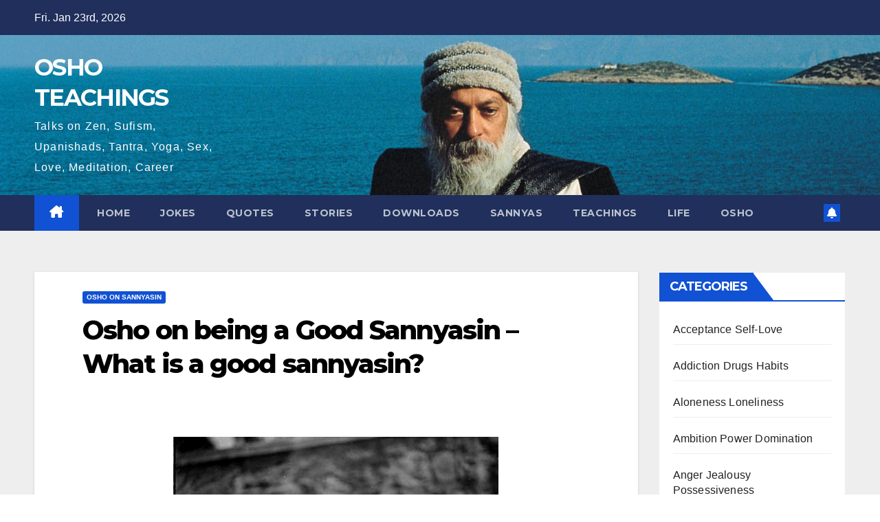

--- FILE ---
content_type: text/html; charset=UTF-8
request_url: https://oshoteachings.com/osho-discourse-osho-on-being-a-good-sannyasin/
body_size: 16271
content:
<!DOCTYPE html>
<html lang="en-US">
<head>
<meta charset="UTF-8">
<meta name="viewport" content="width=device-width, initial-scale=1">
<link rel="profile" href="https://gmpg.org/xfn/11">
<title>Osho on being a Good Sannyasin &#8211; What is a good sannyasin? &#8211; OSHO TEACHINGS</title>
<meta name='robots' content='max-image-preview:large' />
	<style>img:is([sizes="auto" i], [sizes^="auto," i]) { contain-intrinsic-size: 3000px 1500px }</style>
	<link rel='dns-prefetch' href='//fonts.googleapis.com' />
<link rel="alternate" type="application/rss+xml" title="OSHO TEACHINGS &raquo; Feed" href="https://oshoteachings.com/feed/" />
<link rel="alternate" type="application/rss+xml" title="OSHO TEACHINGS &raquo; Comments Feed" href="https://oshoteachings.com/comments/feed/" />
<link rel="alternate" type="application/rss+xml" title="OSHO TEACHINGS &raquo; Osho on being a Good Sannyasin &#8211; What is a good sannyasin? Comments Feed" href="https://oshoteachings.com/osho-discourse-osho-on-being-a-good-sannyasin/feed/" />
<script>
window._wpemojiSettings = {"baseUrl":"https:\/\/s.w.org\/images\/core\/emoji\/16.0.1\/72x72\/","ext":".png","svgUrl":"https:\/\/s.w.org\/images\/core\/emoji\/16.0.1\/svg\/","svgExt":".svg","source":{"concatemoji":"\/\/oshoteachings.com\/wp-includes\/js\/wp-emoji-release.min.js?ver=6.8.3"}};
/*! This file is auto-generated */
!function(s,n){var o,i,e;function c(e){try{var t={supportTests:e,timestamp:(new Date).valueOf()};sessionStorage.setItem(o,JSON.stringify(t))}catch(e){}}function p(e,t,n){e.clearRect(0,0,e.canvas.width,e.canvas.height),e.fillText(t,0,0);var t=new Uint32Array(e.getImageData(0,0,e.canvas.width,e.canvas.height).data),a=(e.clearRect(0,0,e.canvas.width,e.canvas.height),e.fillText(n,0,0),new Uint32Array(e.getImageData(0,0,e.canvas.width,e.canvas.height).data));return t.every(function(e,t){return e===a[t]})}function u(e,t){e.clearRect(0,0,e.canvas.width,e.canvas.height),e.fillText(t,0,0);for(var n=e.getImageData(16,16,1,1),a=0;a<n.data.length;a++)if(0!==n.data[a])return!1;return!0}function f(e,t,n,a){switch(t){case"flag":return n(e,"\ud83c\udff3\ufe0f\u200d\u26a7\ufe0f","\ud83c\udff3\ufe0f\u200b\u26a7\ufe0f")?!1:!n(e,"\ud83c\udde8\ud83c\uddf6","\ud83c\udde8\u200b\ud83c\uddf6")&&!n(e,"\ud83c\udff4\udb40\udc67\udb40\udc62\udb40\udc65\udb40\udc6e\udb40\udc67\udb40\udc7f","\ud83c\udff4\u200b\udb40\udc67\u200b\udb40\udc62\u200b\udb40\udc65\u200b\udb40\udc6e\u200b\udb40\udc67\u200b\udb40\udc7f");case"emoji":return!a(e,"\ud83e\udedf")}return!1}function g(e,t,n,a){var r="undefined"!=typeof WorkerGlobalScope&&self instanceof WorkerGlobalScope?new OffscreenCanvas(300,150):s.createElement("canvas"),o=r.getContext("2d",{willReadFrequently:!0}),i=(o.textBaseline="top",o.font="600 32px Arial",{});return e.forEach(function(e){i[e]=t(o,e,n,a)}),i}function t(e){var t=s.createElement("script");t.src=e,t.defer=!0,s.head.appendChild(t)}"undefined"!=typeof Promise&&(o="wpEmojiSettingsSupports",i=["flag","emoji"],n.supports={everything:!0,everythingExceptFlag:!0},e=new Promise(function(e){s.addEventListener("DOMContentLoaded",e,{once:!0})}),new Promise(function(t){var n=function(){try{var e=JSON.parse(sessionStorage.getItem(o));if("object"==typeof e&&"number"==typeof e.timestamp&&(new Date).valueOf()<e.timestamp+604800&&"object"==typeof e.supportTests)return e.supportTests}catch(e){}return null}();if(!n){if("undefined"!=typeof Worker&&"undefined"!=typeof OffscreenCanvas&&"undefined"!=typeof URL&&URL.createObjectURL&&"undefined"!=typeof Blob)try{var e="postMessage("+g.toString()+"("+[JSON.stringify(i),f.toString(),p.toString(),u.toString()].join(",")+"));",a=new Blob([e],{type:"text/javascript"}),r=new Worker(URL.createObjectURL(a),{name:"wpTestEmojiSupports"});return void(r.onmessage=function(e){c(n=e.data),r.terminate(),t(n)})}catch(e){}c(n=g(i,f,p,u))}t(n)}).then(function(e){for(var t in e)n.supports[t]=e[t],n.supports.everything=n.supports.everything&&n.supports[t],"flag"!==t&&(n.supports.everythingExceptFlag=n.supports.everythingExceptFlag&&n.supports[t]);n.supports.everythingExceptFlag=n.supports.everythingExceptFlag&&!n.supports.flag,n.DOMReady=!1,n.readyCallback=function(){n.DOMReady=!0}}).then(function(){return e}).then(function(){var e;n.supports.everything||(n.readyCallback(),(e=n.source||{}).concatemoji?t(e.concatemoji):e.wpemoji&&e.twemoji&&(t(e.twemoji),t(e.wpemoji)))}))}((window,document),window._wpemojiSettings);
</script>
<style id='wp-emoji-styles-inline-css'>

	img.wp-smiley, img.emoji {
		display: inline !important;
		border: none !important;
		box-shadow: none !important;
		height: 1em !important;
		width: 1em !important;
		margin: 0 0.07em !important;
		vertical-align: -0.1em !important;
		background: none !important;
		padding: 0 !important;
	}
</style>
<link rel='stylesheet' id='wp-block-library-css' href='//oshoteachings.com/wp-includes/css/dist/block-library/style.min.css?ver=6.8.3' media='all' />
<style id='wp-block-library-theme-inline-css'>
.wp-block-audio :where(figcaption){color:#555;font-size:13px;text-align:center}.is-dark-theme .wp-block-audio :where(figcaption){color:#ffffffa6}.wp-block-audio{margin:0 0 1em}.wp-block-code{border:1px solid #ccc;border-radius:4px;font-family:Menlo,Consolas,monaco,monospace;padding:.8em 1em}.wp-block-embed :where(figcaption){color:#555;font-size:13px;text-align:center}.is-dark-theme .wp-block-embed :where(figcaption){color:#ffffffa6}.wp-block-embed{margin:0 0 1em}.blocks-gallery-caption{color:#555;font-size:13px;text-align:center}.is-dark-theme .blocks-gallery-caption{color:#ffffffa6}:root :where(.wp-block-image figcaption){color:#555;font-size:13px;text-align:center}.is-dark-theme :root :where(.wp-block-image figcaption){color:#ffffffa6}.wp-block-image{margin:0 0 1em}.wp-block-pullquote{border-bottom:4px solid;border-top:4px solid;color:currentColor;margin-bottom:1.75em}.wp-block-pullquote cite,.wp-block-pullquote footer,.wp-block-pullquote__citation{color:currentColor;font-size:.8125em;font-style:normal;text-transform:uppercase}.wp-block-quote{border-left:.25em solid;margin:0 0 1.75em;padding-left:1em}.wp-block-quote cite,.wp-block-quote footer{color:currentColor;font-size:.8125em;font-style:normal;position:relative}.wp-block-quote:where(.has-text-align-right){border-left:none;border-right:.25em solid;padding-left:0;padding-right:1em}.wp-block-quote:where(.has-text-align-center){border:none;padding-left:0}.wp-block-quote.is-large,.wp-block-quote.is-style-large,.wp-block-quote:where(.is-style-plain){border:none}.wp-block-search .wp-block-search__label{font-weight:700}.wp-block-search__button{border:1px solid #ccc;padding:.375em .625em}:where(.wp-block-group.has-background){padding:1.25em 2.375em}.wp-block-separator.has-css-opacity{opacity:.4}.wp-block-separator{border:none;border-bottom:2px solid;margin-left:auto;margin-right:auto}.wp-block-separator.has-alpha-channel-opacity{opacity:1}.wp-block-separator:not(.is-style-wide):not(.is-style-dots){width:100px}.wp-block-separator.has-background:not(.is-style-dots){border-bottom:none;height:1px}.wp-block-separator.has-background:not(.is-style-wide):not(.is-style-dots){height:2px}.wp-block-table{margin:0 0 1em}.wp-block-table td,.wp-block-table th{word-break:normal}.wp-block-table :where(figcaption){color:#555;font-size:13px;text-align:center}.is-dark-theme .wp-block-table :where(figcaption){color:#ffffffa6}.wp-block-video :where(figcaption){color:#555;font-size:13px;text-align:center}.is-dark-theme .wp-block-video :where(figcaption){color:#ffffffa6}.wp-block-video{margin:0 0 1em}:root :where(.wp-block-template-part.has-background){margin-bottom:0;margin-top:0;padding:1.25em 2.375em}
</style>
<style id='classic-theme-styles-inline-css'>
/*! This file is auto-generated */
.wp-block-button__link{color:#fff;background-color:#32373c;border-radius:9999px;box-shadow:none;text-decoration:none;padding:calc(.667em + 2px) calc(1.333em + 2px);font-size:1.125em}.wp-block-file__button{background:#32373c;color:#fff;text-decoration:none}
</style>
<style id='global-styles-inline-css'>
:root{--wp--preset--aspect-ratio--square: 1;--wp--preset--aspect-ratio--4-3: 4/3;--wp--preset--aspect-ratio--3-4: 3/4;--wp--preset--aspect-ratio--3-2: 3/2;--wp--preset--aspect-ratio--2-3: 2/3;--wp--preset--aspect-ratio--16-9: 16/9;--wp--preset--aspect-ratio--9-16: 9/16;--wp--preset--color--black: #000000;--wp--preset--color--cyan-bluish-gray: #abb8c3;--wp--preset--color--white: #ffffff;--wp--preset--color--pale-pink: #f78da7;--wp--preset--color--vivid-red: #cf2e2e;--wp--preset--color--luminous-vivid-orange: #ff6900;--wp--preset--color--luminous-vivid-amber: #fcb900;--wp--preset--color--light-green-cyan: #7bdcb5;--wp--preset--color--vivid-green-cyan: #00d084;--wp--preset--color--pale-cyan-blue: #8ed1fc;--wp--preset--color--vivid-cyan-blue: #0693e3;--wp--preset--color--vivid-purple: #9b51e0;--wp--preset--gradient--vivid-cyan-blue-to-vivid-purple: linear-gradient(135deg,rgba(6,147,227,1) 0%,rgb(155,81,224) 100%);--wp--preset--gradient--light-green-cyan-to-vivid-green-cyan: linear-gradient(135deg,rgb(122,220,180) 0%,rgb(0,208,130) 100%);--wp--preset--gradient--luminous-vivid-amber-to-luminous-vivid-orange: linear-gradient(135deg,rgba(252,185,0,1) 0%,rgba(255,105,0,1) 100%);--wp--preset--gradient--luminous-vivid-orange-to-vivid-red: linear-gradient(135deg,rgba(255,105,0,1) 0%,rgb(207,46,46) 100%);--wp--preset--gradient--very-light-gray-to-cyan-bluish-gray: linear-gradient(135deg,rgb(238,238,238) 0%,rgb(169,184,195) 100%);--wp--preset--gradient--cool-to-warm-spectrum: linear-gradient(135deg,rgb(74,234,220) 0%,rgb(151,120,209) 20%,rgb(207,42,186) 40%,rgb(238,44,130) 60%,rgb(251,105,98) 80%,rgb(254,248,76) 100%);--wp--preset--gradient--blush-light-purple: linear-gradient(135deg,rgb(255,206,236) 0%,rgb(152,150,240) 100%);--wp--preset--gradient--blush-bordeaux: linear-gradient(135deg,rgb(254,205,165) 0%,rgb(254,45,45) 50%,rgb(107,0,62) 100%);--wp--preset--gradient--luminous-dusk: linear-gradient(135deg,rgb(255,203,112) 0%,rgb(199,81,192) 50%,rgb(65,88,208) 100%);--wp--preset--gradient--pale-ocean: linear-gradient(135deg,rgb(255,245,203) 0%,rgb(182,227,212) 50%,rgb(51,167,181) 100%);--wp--preset--gradient--electric-grass: linear-gradient(135deg,rgb(202,248,128) 0%,rgb(113,206,126) 100%);--wp--preset--gradient--midnight: linear-gradient(135deg,rgb(2,3,129) 0%,rgb(40,116,252) 100%);--wp--preset--font-size--small: 13px;--wp--preset--font-size--medium: 20px;--wp--preset--font-size--large: 36px;--wp--preset--font-size--x-large: 42px;--wp--preset--spacing--20: 0.44rem;--wp--preset--spacing--30: 0.67rem;--wp--preset--spacing--40: 1rem;--wp--preset--spacing--50: 1.5rem;--wp--preset--spacing--60: 2.25rem;--wp--preset--spacing--70: 3.38rem;--wp--preset--spacing--80: 5.06rem;--wp--preset--shadow--natural: 6px 6px 9px rgba(0, 0, 0, 0.2);--wp--preset--shadow--deep: 12px 12px 50px rgba(0, 0, 0, 0.4);--wp--preset--shadow--sharp: 6px 6px 0px rgba(0, 0, 0, 0.2);--wp--preset--shadow--outlined: 6px 6px 0px -3px rgba(255, 255, 255, 1), 6px 6px rgba(0, 0, 0, 1);--wp--preset--shadow--crisp: 6px 6px 0px rgba(0, 0, 0, 1);}:where(.is-layout-flex){gap: 0.5em;}:where(.is-layout-grid){gap: 0.5em;}body .is-layout-flex{display: flex;}.is-layout-flex{flex-wrap: wrap;align-items: center;}.is-layout-flex > :is(*, div){margin: 0;}body .is-layout-grid{display: grid;}.is-layout-grid > :is(*, div){margin: 0;}:where(.wp-block-columns.is-layout-flex){gap: 2em;}:where(.wp-block-columns.is-layout-grid){gap: 2em;}:where(.wp-block-post-template.is-layout-flex){gap: 1.25em;}:where(.wp-block-post-template.is-layout-grid){gap: 1.25em;}.has-black-color{color: var(--wp--preset--color--black) !important;}.has-cyan-bluish-gray-color{color: var(--wp--preset--color--cyan-bluish-gray) !important;}.has-white-color{color: var(--wp--preset--color--white) !important;}.has-pale-pink-color{color: var(--wp--preset--color--pale-pink) !important;}.has-vivid-red-color{color: var(--wp--preset--color--vivid-red) !important;}.has-luminous-vivid-orange-color{color: var(--wp--preset--color--luminous-vivid-orange) !important;}.has-luminous-vivid-amber-color{color: var(--wp--preset--color--luminous-vivid-amber) !important;}.has-light-green-cyan-color{color: var(--wp--preset--color--light-green-cyan) !important;}.has-vivid-green-cyan-color{color: var(--wp--preset--color--vivid-green-cyan) !important;}.has-pale-cyan-blue-color{color: var(--wp--preset--color--pale-cyan-blue) !important;}.has-vivid-cyan-blue-color{color: var(--wp--preset--color--vivid-cyan-blue) !important;}.has-vivid-purple-color{color: var(--wp--preset--color--vivid-purple) !important;}.has-black-background-color{background-color: var(--wp--preset--color--black) !important;}.has-cyan-bluish-gray-background-color{background-color: var(--wp--preset--color--cyan-bluish-gray) !important;}.has-white-background-color{background-color: var(--wp--preset--color--white) !important;}.has-pale-pink-background-color{background-color: var(--wp--preset--color--pale-pink) !important;}.has-vivid-red-background-color{background-color: var(--wp--preset--color--vivid-red) !important;}.has-luminous-vivid-orange-background-color{background-color: var(--wp--preset--color--luminous-vivid-orange) !important;}.has-luminous-vivid-amber-background-color{background-color: var(--wp--preset--color--luminous-vivid-amber) !important;}.has-light-green-cyan-background-color{background-color: var(--wp--preset--color--light-green-cyan) !important;}.has-vivid-green-cyan-background-color{background-color: var(--wp--preset--color--vivid-green-cyan) !important;}.has-pale-cyan-blue-background-color{background-color: var(--wp--preset--color--pale-cyan-blue) !important;}.has-vivid-cyan-blue-background-color{background-color: var(--wp--preset--color--vivid-cyan-blue) !important;}.has-vivid-purple-background-color{background-color: var(--wp--preset--color--vivid-purple) !important;}.has-black-border-color{border-color: var(--wp--preset--color--black) !important;}.has-cyan-bluish-gray-border-color{border-color: var(--wp--preset--color--cyan-bluish-gray) !important;}.has-white-border-color{border-color: var(--wp--preset--color--white) !important;}.has-pale-pink-border-color{border-color: var(--wp--preset--color--pale-pink) !important;}.has-vivid-red-border-color{border-color: var(--wp--preset--color--vivid-red) !important;}.has-luminous-vivid-orange-border-color{border-color: var(--wp--preset--color--luminous-vivid-orange) !important;}.has-luminous-vivid-amber-border-color{border-color: var(--wp--preset--color--luminous-vivid-amber) !important;}.has-light-green-cyan-border-color{border-color: var(--wp--preset--color--light-green-cyan) !important;}.has-vivid-green-cyan-border-color{border-color: var(--wp--preset--color--vivid-green-cyan) !important;}.has-pale-cyan-blue-border-color{border-color: var(--wp--preset--color--pale-cyan-blue) !important;}.has-vivid-cyan-blue-border-color{border-color: var(--wp--preset--color--vivid-cyan-blue) !important;}.has-vivid-purple-border-color{border-color: var(--wp--preset--color--vivid-purple) !important;}.has-vivid-cyan-blue-to-vivid-purple-gradient-background{background: var(--wp--preset--gradient--vivid-cyan-blue-to-vivid-purple) !important;}.has-light-green-cyan-to-vivid-green-cyan-gradient-background{background: var(--wp--preset--gradient--light-green-cyan-to-vivid-green-cyan) !important;}.has-luminous-vivid-amber-to-luminous-vivid-orange-gradient-background{background: var(--wp--preset--gradient--luminous-vivid-amber-to-luminous-vivid-orange) !important;}.has-luminous-vivid-orange-to-vivid-red-gradient-background{background: var(--wp--preset--gradient--luminous-vivid-orange-to-vivid-red) !important;}.has-very-light-gray-to-cyan-bluish-gray-gradient-background{background: var(--wp--preset--gradient--very-light-gray-to-cyan-bluish-gray) !important;}.has-cool-to-warm-spectrum-gradient-background{background: var(--wp--preset--gradient--cool-to-warm-spectrum) !important;}.has-blush-light-purple-gradient-background{background: var(--wp--preset--gradient--blush-light-purple) !important;}.has-blush-bordeaux-gradient-background{background: var(--wp--preset--gradient--blush-bordeaux) !important;}.has-luminous-dusk-gradient-background{background: var(--wp--preset--gradient--luminous-dusk) !important;}.has-pale-ocean-gradient-background{background: var(--wp--preset--gradient--pale-ocean) !important;}.has-electric-grass-gradient-background{background: var(--wp--preset--gradient--electric-grass) !important;}.has-midnight-gradient-background{background: var(--wp--preset--gradient--midnight) !important;}.has-small-font-size{font-size: var(--wp--preset--font-size--small) !important;}.has-medium-font-size{font-size: var(--wp--preset--font-size--medium) !important;}.has-large-font-size{font-size: var(--wp--preset--font-size--large) !important;}.has-x-large-font-size{font-size: var(--wp--preset--font-size--x-large) !important;}
:where(.wp-block-post-template.is-layout-flex){gap: 1.25em;}:where(.wp-block-post-template.is-layout-grid){gap: 1.25em;}
:where(.wp-block-columns.is-layout-flex){gap: 2em;}:where(.wp-block-columns.is-layout-grid){gap: 2em;}
:root :where(.wp-block-pullquote){font-size: 1.5em;line-height: 1.6;}
</style>
<link rel='stylesheet' id='newsup-fonts-css' href='//fonts.googleapis.com/css?family=Montserrat%3A400%2C500%2C700%2C800%7CWork%2BSans%3A300%2C400%2C500%2C600%2C700%2C800%2C900%26display%3Dswap&#038;subset=latin%2Clatin-ext' media='all' />
<link rel='stylesheet' id='bootstrap-css' href='//oshoteachings.com/wp-content/themes/newsup/css/bootstrap.css?ver=6.8.3' media='all' />
<link rel='stylesheet' id='newsup-style-css' href='//oshoteachings.com/wp-content/themes/newsup/style.css?ver=6.8.3' media='all' />
<link rel='stylesheet' id='newsup-default-css' href='//oshoteachings.com/wp-content/themes/newsup/css/colors/default.css?ver=6.8.3' media='all' />
<link rel='stylesheet' id='font-awesome-5-all-css' href='//oshoteachings.com/wp-content/themes/newsup/css/font-awesome/css/all.min.css?ver=6.8.3' media='all' />
<link rel='stylesheet' id='font-awesome-4-shim-css' href='//oshoteachings.com/wp-content/themes/newsup/css/font-awesome/css/v4-shims.min.css?ver=6.8.3' media='all' />
<link rel='stylesheet' id='owl-carousel-css' href='//oshoteachings.com/wp-content/themes/newsup/css/owl.carousel.css?ver=6.8.3' media='all' />
<link rel='stylesheet' id='smartmenus-css' href='//oshoteachings.com/wp-content/themes/newsup/css/jquery.smartmenus.bootstrap.css?ver=6.8.3' media='all' />
<link rel='stylesheet' id='newsup-custom-css-css' href='//oshoteachings.com/wp-content/themes/newsup/inc/ansar/customize/css/customizer.css?ver=1.0' media='all' />
<script src="//oshoteachings.com/wp-includes/js/jquery/jquery.min.js?ver=3.7.1" id="jquery-core-js"></script>
<script src="//oshoteachings.com/wp-includes/js/jquery/jquery-migrate.min.js?ver=3.4.1" id="jquery-migrate-js"></script>
<script src="//oshoteachings.com/wp-content/themes/newsup/js/navigation.js?ver=6.8.3" id="newsup-navigation-js"></script>
<script src="//oshoteachings.com/wp-content/themes/newsup/js/bootstrap.js?ver=6.8.3" id="bootstrap-js"></script>
<script src="//oshoteachings.com/wp-content/themes/newsup/js/owl.carousel.min.js?ver=6.8.3" id="owl-carousel-min-js"></script>
<script src="//oshoteachings.com/wp-content/themes/newsup/js/jquery.smartmenus.js?ver=6.8.3" id="smartmenus-js-js"></script>
<script src="//oshoteachings.com/wp-content/themes/newsup/js/jquery.smartmenus.bootstrap.js?ver=6.8.3" id="bootstrap-smartmenus-js-js"></script>
<script src="//oshoteachings.com/wp-content/themes/newsup/js/jquery.marquee.js?ver=6.8.3" id="newsup-marquee-js-js"></script>
<script src="//oshoteachings.com/wp-content/themes/newsup/js/main.js?ver=6.8.3" id="newsup-main-js-js"></script>
<link rel="https://api.w.org/" href="https://oshoteachings.com/wp-json/" /><link rel="alternate" title="JSON" type="application/json" href="https://oshoteachings.com/wp-json/wp/v2/posts/26" /><link rel="EditURI" type="application/rsd+xml" title="RSD" href="https://oshoteachings.com/xmlrpc.php?rsd" />
<link rel="canonical" href="https://oshoteachings.com/osho-discourse-osho-on-being-a-good-sannyasin/" />
<link rel='shortlink' href='https://oshoteachings.com/?p=26' />
<link rel="alternate" title="oEmbed (JSON)" type="application/json+oembed" href="https://oshoteachings.com/wp-json/oembed/1.0/embed?url=https%3A%2F%2Foshoteachings.com%2Fosho-discourse-osho-on-being-a-good-sannyasin%2F" />
<link rel="alternate" title="oEmbed (XML)" type="text/xml+oembed" href="https://oshoteachings.com/wp-json/oembed/1.0/embed?url=https%3A%2F%2Foshoteachings.com%2Fosho-discourse-osho-on-being-a-good-sannyasin%2F&#038;format=xml" />
<link rel="pingback" href="https://oshoteachings.com/xmlrpc.php"> 
<style type="text/css" id="custom-background-css">
    .wrapper { background-color: #eee; }
</style>
    <style type="text/css">
            body .site-title a,
        body .site-description {
            color: #ffffff;
        }

        .site-branding-text .site-title a {
                font-size: px;
            }

            @media only screen and (max-width: 640px) {
                .site-branding-text .site-title a {
                    font-size: 40px;

                }
            }

            @media only screen and (max-width: 375px) {
                .site-branding-text .site-title a {
                    font-size: 32px;

                }
            }

        </style>
    <link rel="icon" href="https://oshoteachings.com/wp-content/uploads/2021/09/cropped-Osho_HD_104-2-1-32x32.jpg" sizes="32x32" />
<link rel="icon" href="https://oshoteachings.com/wp-content/uploads/2021/09/cropped-Osho_HD_104-2-1-192x192.jpg" sizes="192x192" />
<link rel="apple-touch-icon" href="https://oshoteachings.com/wp-content/uploads/2021/09/cropped-Osho_HD_104-2-1-180x180.jpg" />
<meta name="msapplication-TileImage" content="https://oshoteachings.com/wp-content/uploads/2021/09/cropped-Osho_HD_104-2-1-270x270.jpg" />
		<style id="wp-custom-css">
			.mg-blog-date {display:none;}		</style>
		</head>
<body class="wp-singular post-template-default single single-post postid-26 single-format-standard wp-embed-responsive wp-theme-newsup ta-hide-date-author-in-list" >
<div id="page" class="site">
<a class="skip-link screen-reader-text" href="#content">
Skip to content</a>
  <div class="wrapper" id="custom-background-css">
    <header class="mg-headwidget">
      <!--==================== TOP BAR ====================-->
      <div class="mg-head-detail hidden-xs">
    <div class="container-fluid">
        <div class="row align-items-center">
            <div class="col-md-6 col-xs-12">
                <ul class="info-left">
                                <li>Fri. Jan 23rd, 2026             </li>
                        </ul>
            </div>
            <div class="col-md-6 col-xs-12">
                <ul class="mg-social info-right">
                                    </ul>
            </div>
        </div>
    </div>
</div>
      <div class="clearfix"></div>

      
      <div class="mg-nav-widget-area-back" style='background-image: url("https://oshoteachings.com/wp-content/uploads/2021/09/cropped-Osho_HD_104-2-scaled-1.jpg" );'>
                <div class="overlay">
          <div class="inner" > 
              <div class="container-fluid">
                  <div class="mg-nav-widget-area">
                    <div class="row align-items-center">
                      <div class="col-md-3 text-center-xs">
                        <div class="navbar-header">
                          <div class="site-logo">
                                                      </div>
                          <div class="site-branding-text ">
                                                            <p class="site-title"> <a href="https://oshoteachings.com/" rel="home">OSHO TEACHINGS</a></p>
                                                            <p class="site-description">Talks on Zen, Sufism, Upanishads, Tantra, Yoga, Sex, Love, Meditation, Career</p>
                          </div>    
                        </div>
                      </div>
                                          </div>
                  </div>
              </div>
          </div>
        </div>
      </div>
    <div class="mg-menu-full">
      <nav class="navbar navbar-expand-lg navbar-wp">
        <div class="container-fluid">
          <!-- Right nav -->
          <div class="m-header align-items-center">
                            <a class="mobilehomebtn" href="https://oshoteachings.com"><span class="fa-solid fa-house-chimney"></span></a>
              <!-- navbar-toggle -->
              <button class="navbar-toggler mx-auto" type="button" data-toggle="collapse" data-target="#navbar-wp" aria-controls="navbarSupportedContent" aria-expanded="false" aria-label="Toggle navigation">
                <span class="burger">
                  <span class="burger-line"></span>
                  <span class="burger-line"></span>
                  <span class="burger-line"></span>
                </span>
              </button>
              <!-- /navbar-toggle -->
                        <a href="#" target="_blank" class="btn-bell btn-theme mx-2"><i class="fa fa-bell"></i></a>
                      
          </div>
          <!-- /Right nav --> 
          <div class="collapse navbar-collapse" id="navbar-wp">
            <div class="d-md-block">
              <ul id="menu-home" class="nav navbar-nav mr-auto "><li class="active home"><a class="homebtn" href="https://oshoteachings.com"><span class='fa-solid fa-house-chimney'></span></a></li><li id="menu-item-9436" class="menu-item menu-item-type-custom menu-item-object-custom menu-item-home menu-item-9436"><a title="2" href="https://oshoteachings.com"><span class="glyphicon 2"></span>&nbsp;Home</a></li>
<li id="menu-item-9439" class="menu-item menu-item-type-custom menu-item-object-custom menu-item-9439"><a class="nav-link" title="Jokes" href="https://oshoteachings.com/category/osho-jokes/">Jokes</a></li>
<li id="menu-item-9461" class="menu-item menu-item-type-custom menu-item-object-custom menu-item-9461"><a class="nav-link" title="Quotes" href="http://www.oshoquotes.net">Quotes</a></li>
<li id="menu-item-9438" class="menu-item menu-item-type-custom menu-item-object-custom menu-item-9438"><a class="nav-link" title="Stories" href="https://oshoteachings.com/category/osho-stories/">Stories</a></li>
<li id="menu-item-9460" class="menu-item menu-item-type-custom menu-item-object-custom menu-item-9460"><a class="nav-link" title="Downloads" href="https://oshorajneesh.net/osho-books-free-download/">Downloads</a></li>
<li id="menu-item-11887" class="menu-item menu-item-type-custom menu-item-object-custom menu-item-11887"><a class="nav-link" title="Sannyas" href="https://oshoteachings.com/category/osho-sannyas/">Sannyas</a></li>
<li id="menu-item-11890" class="menu-item menu-item-type-custom menu-item-object-custom menu-item-11890"><a class="nav-link" title="Teachings" href="https://oshoteachings.com/category/osho-teachings/">Teachings</a></li>
<li id="menu-item-11888" class="menu-item menu-item-type-custom menu-item-object-custom menu-item-11888"><a class="nav-link" title="Life" href="https://oshoteachings.com/category/osho-on-life/">Life</a></li>
<li id="menu-item-11889" class="menu-item menu-item-type-custom menu-item-object-custom menu-item-11889"><a class="nav-link" title="Osho" href="https://oshoteachings.com/category/osho-on-osho/">Osho</a></li>
</ul>            </div>      
          </div>
          <!-- Right nav -->
          <div class="desk-header d-lg-flex pl-3 ml-auto my-2 my-lg-0 position-relative align-items-center">
                      <a href="#" target="_blank" class="btn-bell btn-theme mx-2"><i class="fa fa-bell"></i></a>
                  </div>
          <!-- /Right nav -->
      </div>
      </nav> <!-- /Navigation -->
    </div>
</header>
<div class="clearfix"></div> <!-- =========================
     Page Content Section      
============================== -->
<main id="content" class="single-class content">
  <!--container-->
    <div class="container-fluid">
      <!--row-->
        <div class="row">
                  <div class="col-lg-9 col-md-8">
                                <div class="mg-blog-post-box"> 
                    <div class="mg-header">
                        <div class="mg-blog-category"><a class="newsup-categories category-color-1" href="https://oshoteachings.com/category/osho-on-sannyasin/" alt="View all posts in Osho on Sannyasin"> 
                                 Osho on Sannyasin
                             </a></div>                        <h1 class="title single"> <a title="Permalink to: Osho on being a Good Sannyasin &#8211; What is a good sannyasin?">
                            Osho on being a Good Sannyasin &#8211; What is a good sannyasin?</a>
                        </h1>
                                                <div class="media mg-info-author-block"> 
                                                        <div class="media-body">
                                                            <span class="mg-blog-date"><i class="fas fa-clock"></i> 
                                    Sep 10, 2008                                </span>
                                                        </div>
                        </div>
                                            </div>
                                        <article class="page-content-single small single">
                        <p><a rel="attachment wp-att-5806" href="https://oshoteachings.com/osho-discourse-osho-on-being-a-good-sannyasin/osho-on-being-a-good-sannyasin/"><img fetchpriority="high" decoding="async" class="aligncenter size-full wp-image-5806" title="Osho-on-being-a-Good-Sannyasin" src="https://oshoteachings.com/wp-content/uploads/2008/09/Osho-on-being-a-Good-Sannyasin.jpg" alt="Osho on being a Good Sannyasin" width="473" height="465" srcset="https://oshoteachings.com/wp-content/uploads/2008/09/Osho-on-being-a-Good-Sannyasin.jpg 473w, https://oshoteachings.com/wp-content/uploads/2008/09/Osho-on-being-a-Good-Sannyasin-300x294.jpg 300w" sizes="(max-width: 473px) 100vw, 473px" /></a></p>
<p><strong>Question</strong>: Once at Darshan I heard you say of a visitor that he would be a good sannyasin. What is a good sannyasin?</p>
<p><strong>Osho</strong> : First, what is a sannyasin? A sannyasin is one who has come to understand the futility of so-called worldly life. A sannyasin is one who has understood one thing &#8211; that something needs to be done immediately about his own being. If he goes on drifting in the old way, he will lose the whole opportunity of this life.</p>
<p>A sannyasin is one who has become alert that up to now he has lived wrongly, has moved in wrong directions. has been too concerned with things and not concerned with himself, has been too concerned with worldly prestige and power and has not been concerned about who he is. A sannyasin is one who is turning towards himself, parabvrutti. A sannyasin is a miracle &#8211; the energy is moving back towards oneself.</p>
<p>Ordinarily, the energy is moving away from you &#8211; towards things, targets, in the world. The energy is moving away from you, hence you feel empty. The energy goes away, never comes back; you go on throwing away energy. By and by you feel dissipated, frustrated. Nothing comes back. By and by you start to feel empty. The energy is just oozing out every day &#8211; and then comes death. Death is nothing else but that you are exhausted and spent.</p>
<p>The greatest miracle in life is to understand this, and to turn the energy towards home. It is a turning-in. This turning-in, parabvrutti, is sannyas. It is not that you leave the world. You live in the world &#8211; there is no need to leave anything, or go anywhere else. You live in the world, but in a totally different way. Now you live in the world but you remain centered in yourself; your energy goes on returning to yourself.</p>
<p>You are no longer out-going: you have become in-going. Of course you become a pool of energy, a reservoir, and energy is delight, sheer delight. Just energy there, overflowing, and you are in delight, and you can share, and you can give in love. This is the difference. If you put your energy into greed, it never comes back; if you put your energy into love, it comes back a thousand-fold. If you put your energy into anger, it never comes back. It leaves you empty, exhausted, spent. If you use your energy in compassion, it comes back a thousand-fold.</p>
<p>So now I will tell you what a good sannyasin is. I don&#8217;t mean a moral or immoral sannyasin. My word &#8216;good&#8217; has nothing to do with morality. It is something to do with what Buddha calls Aes Dhammo Sanantano, what Buddha calls the eternal law of life.</p>
<p>A good man is an understanding man. A good man is alert, aware &#8211; that&#8217;s all. Awareness is the only value for me &#8211; all else is meaningless. Awareness is the only value for me. So when I say a good sannyasin, I mean a sannyasin who is aware. Of course, when you are aware, you behave according to the law, the fundamental law. When you are unaware, you go on destroying yourself &#8211; you go on being suicidal.</p>
<p>If you behave according to the fundamental law, you will be enriched tremendously. Your life will become richer and richer every moment. You will become a king. You may remain a beggar in the outside world, but you will become a king, a pinnacle of inner richness. What Jesus calls the kingdom of God will be within you. You will become a king of the kingdom that is within you. But more awareness is needed.</p>
<p>So don&#8217;t misunderstand me. When I say a good sannyasin I don&#8217;t use the word in any moralistic sense. I use it in a more fundamental sense, because to me, morality is just a by-product of awareness, and immorality is a shadow of unawareness. I am not concerned with shadows and by-products; I am concerned with the fundamental, with the essential. Be aware and you will be good; be unaware and you will be bad.</p>
<p>I have heard a small anecdote:<br />
An old farmer was watching his young son. Luke, lighting the wick of the hurricane lamp prior to departing for the evening.<br />
&#8216;What is the lantern for?&#8217; he asked.<br />
Said his son casually, &#8216;I am off courting Dad, don&#8217;t worry, I will pay for the oil.&#8217;<br />
&#8216;Dang me!&#8217; said the father, &#8216;When I was a courting, I never took me no lamp along, son.&#8217;</p>
<p>&#8216;That figures,&#8217; came the reply. &#8216;Look what you got!&#8217;</p>
<p>If you don&#8217;t take the lamp of awareness with you, you are going to create a hell around you. Light your lamp wherever you go &#8211; courting, not courting, that is not the point. Wherever you go, whatsoever you do, always do it in the inner light, with awareness.</p>
<p>And don&#8217;t be worried about moralities &#8211; about concepts, about what is good and what is bad. Good follows your inner light just like a shadow. You take care of the inner light. That&#8217;s what meditation is all about &#8211; to become more alert. Live the same life, just change your alertness &#8211; make it more intense. Eat the same food, walk the same path, live in the same house, be with the same woman and the children, but be totally different from your inside. Be alert!</p>
<p>Walk the same path, but with awareness. If you become aware, suddenly the path is no more the same, because you are no more the same. If you are aware, the same food is not the same, because you are not the same, the same woman is not the same, because you are not the same. Everything changes with your inner change.</p>
<p>If somebody changes his within, the without changes totally. My definition of the world is this &#8211; you must be living in a deep inner darkness, hence the world. If you light your inner lamp, suddenly the world disappears, and there is only God. The world and the God are not two things but two perceptions of the same energy. If you are unaware, the energy appears to you to be as the world, the Sansara; if you are alert, the same energy appears as God. The whole thing depends on your inner awareness or unawareness. That is the only change, the only transformation, the only revolution, that has to be made.</p>
<p>Source: from Osho Book &#8220;Osho &#8211; Ancient Music in the Pines&#8221;</p>
        <script>
        function pinIt() {
        var e = document.createElement('script');
        e.setAttribute('type','text/javascript');
        e.setAttribute('charset','UTF-8');
        e.setAttribute('src','https://assets.pinterest.com/js/pinmarklet.js?r='+Math.random()*99999999);
        document.body.appendChild(e);
        }
        </script>
        <div class="post-share">
            <div class="post-share-icons cf">
                <a href="https://www.facebook.com/sharer.php?u=https%3A%2F%2Foshoteachings.com%2Fosho-discourse-osho-on-being-a-good-sannyasin%2F" class="link facebook" target="_blank" >
                    <i class="fab fa-facebook"></i>
                </a>
                <a href="https://twitter.com/share?url=https%3A%2F%2Foshoteachings.com%2Fosho-discourse-osho-on-being-a-good-sannyasin%2F&#038;text=Osho%20on%20being%20a%20Good%20Sannyasin%20%E2%80%93%20What%20is%20a%20good%20sannyasin%3F" class="link x-twitter" target="_blank">
                    <i class="fa-brands fa-x-twitter"></i>
                </a>
                <a href="/cdn-cgi/l/email-protection#[base64]" class="link email" target="_blank">
                    <i class="fas fa-envelope"></i>
                </a>
                <a href="https://www.linkedin.com/sharing/share-offsite/?url=https%3A%2F%2Foshoteachings.com%2Fosho-discourse-osho-on-being-a-good-sannyasin%2F&#038;title=Osho%20on%20being%20a%20Good%20Sannyasin%20%E2%80%93%20What%20is%20a%20good%20sannyasin%3F" class="link linkedin" target="_blank" >
                    <i class="fab fa-linkedin"></i>
                </a>
                <a href="https://telegram.me/share/url?url=https%3A%2F%2Foshoteachings.com%2Fosho-discourse-osho-on-being-a-good-sannyasin%2F&#038;text&#038;title=Osho%20on%20being%20a%20Good%20Sannyasin%20%E2%80%93%20What%20is%20a%20good%20sannyasin%3F" class="link telegram" target="_blank" >
                    <i class="fab fa-telegram"></i>
                </a>
                <a href="javascript:pinIt();" class="link pinterest">
                    <i class="fab fa-pinterest"></i>
                </a>
                <a class="print-r" href="javascript:window.print()">
                    <i class="fas fa-print"></i>
                </a>  
            </div>
        </div>
                            <div class="clearfix mb-3"></div>
                        
	<nav class="navigation post-navigation" aria-label="Posts">
		<h2 class="screen-reader-text">Post navigation</h2>
		<div class="nav-links"><div class="nav-next"><a href="https://oshoteachings.com/osho-a-sannyasin-is-one-who-has-known-the-world-as-frustrating/" rel="next"><div class="fa fa-angle-double-left"></div><span></span> Osho &#8211; A sannyasin is one who has known the world as frustrating</a></div></div>
	</nav>                                          </article>
                </div>
                    <div class="mg-featured-slider p-3 mb-4">
            <!--Start mg-realated-slider -->
            <!-- mg-sec-title -->
            <div class="mg-sec-title">
                <h4>Related Post</h4>
            </div>
            <!-- // mg-sec-title -->
            <div class="row">
                <!-- featured_post -->
                                    <!-- blog -->
                    <div class="col-md-4">
                        <div class="mg-blog-post-3 minh back-img mb-md-0 mb-2" 
                                                style="background-image: url('https://oshoteachings.com/wp-content/uploads/2012/07/Osho-Sannyas-and-Career.jpg');" >
                            <div class="mg-blog-inner">
                                <div class="mg-blog-category"><a class="newsup-categories category-color-1" href="https://oshoteachings.com/category/ambition-power-domination/" alt="View all posts in Ambition Power Domination"> 
                                 Ambition Power Domination
                             </a><a class="newsup-categories category-color-1" href="https://oshoteachings.com/category/osho-on-career-job/" alt="View all posts in Osho on Career Job"> 
                                 Osho on Career Job
                             </a><a class="newsup-categories category-color-1" href="https://oshoteachings.com/category/osho-on-sannyasin/" alt="View all posts in Osho on Sannyasin"> 
                                 Osho on Sannyasin
                             </a><a class="newsup-categories category-color-1" href="https://oshoteachings.com/category/osho-sannyas/" alt="View all posts in Osho Sannyas"> 
                                 Osho Sannyas
                             </a></div>                                <h4 class="title"> <a href="https://oshoteachings.com/osho-sannyas-and-career-sannyas-is-costly-particularly-my-sannyas/" title="Permalink to: Osho Sannyas and Career, Sannyas is costly &#8212; particularly my sannyas">
                                  Osho Sannyas and Career, Sannyas is costly &#8212; particularly my sannyas</a>
                                 </h4>
                                <div class="mg-blog-meta"> 
                                                                        <span class="mg-blog-date">
                                        <i class="fas fa-clock"></i>
                                        Jul 15, 2012                                    </span>
                                     
                                </div>   
                            </div>
                        </div>
                    </div>
                    <!-- blog -->
                                        <!-- blog -->
                    <div class="col-md-4">
                        <div class="mg-blog-post-3 minh back-img mb-md-0 mb-2" 
                                                style="background-image: url('https://oshoteachings.com/wp-content/uploads/2012/07/Osho-on-Intentional-Sannyas.jpg');" >
                            <div class="mg-blog-inner">
                                <div class="mg-blog-category"><a class="newsup-categories category-color-1" href="https://oshoteachings.com/category/osho-on-sannyasin/" alt="View all posts in Osho on Sannyasin"> 
                                 Osho on Sannyasin
                             </a></div>                                <h4 class="title"> <a href="https://oshoteachings.com/osho-on-intentional-sannyas-taking-sannyas-for-granted/" title="Permalink to: Osho on Intentional Sannyas, You have taken sannyas almost for granted">
                                  Osho on Intentional Sannyas, You have taken sannyas almost for granted</a>
                                 </h4>
                                <div class="mg-blog-meta"> 
                                                                        <span class="mg-blog-date">
                                        <i class="fas fa-clock"></i>
                                        Jul 13, 2012                                    </span>
                                     
                                </div>   
                            </div>
                        </div>
                    </div>
                    <!-- blog -->
                                        <!-- blog -->
                    <div class="col-md-4">
                        <div class="mg-blog-post-3 minh back-img mb-md-0 mb-2" 
                                                style="background-image: url('https://oshoteachings.com/wp-content/uploads/2012/07/Osho-Sannyasin.jpg');" >
                            <div class="mg-blog-inner">
                                <div class="mg-blog-category"><a class="newsup-categories category-color-1" href="https://oshoteachings.com/category/osho-on-sannyasin/" alt="View all posts in Osho on Sannyasin"> 
                                 Osho on Sannyasin
                             </a></div>                                <h4 class="title"> <a href="https://oshoteachings.com/osho-i-am-here-for-my-sannyasins-my-whole-energy-is-for-them/" title="Permalink to: Osho &#8211; I am here for my sannyasins, my whole energy is for them">
                                  Osho &#8211; I am here for my sannyasins, my whole energy is for them</a>
                                 </h4>
                                <div class="mg-blog-meta"> 
                                                                        <span class="mg-blog-date">
                                        <i class="fas fa-clock"></i>
                                        Jul 5, 2012                                    </span>
                                     
                                </div>   
                            </div>
                        </div>
                    </div>
                    <!-- blog -->
                                </div> 
        </div>
        <!--End mg-realated-slider -->
        <div id="comments" class="comments-area mg-card-box padding-20 mb-md-0 mb-4">

		<div id="respond" class="comment-respond">
		<h3 id="reply-title" class="comment-reply-title">Leave a Reply <small><a rel="nofollow" id="cancel-comment-reply-link" href="/osho-discourse-osho-on-being-a-good-sannyasin/#respond" style="display:none;">Cancel reply</a></small></h3><form action="https://oshoteachings.com/wp-comments-post.php" method="post" id="commentform" class="comment-form"><p class="comment-notes"><span id="email-notes">Your email address will not be published.</span> <span class="required-field-message">Required fields are marked <span class="required">*</span></span></p><p class="comment-form-comment"><label for="comment">Comment <span class="required">*</span></label> <textarea id="comment" name="comment" cols="45" rows="8" maxlength="65525" required></textarea></p><p class="comment-form-author"><label for="author">Name <span class="required">*</span></label> <input id="author" name="author" type="text" value="" size="30" maxlength="245" autocomplete="name" required /></p>
<p class="comment-form-email"><label for="email">Email <span class="required">*</span></label> <input id="email" name="email" type="email" value="" size="30" maxlength="100" aria-describedby="email-notes" autocomplete="email" required /></p>
<p class="comment-form-url"><label for="url">Website</label> <input id="url" name="url" type="url" value="" size="30" maxlength="200" autocomplete="url" /></p>
<p class="comment-form-cookies-consent"><input id="wp-comment-cookies-consent" name="wp-comment-cookies-consent" type="checkbox" value="yes" /> <label for="wp-comment-cookies-consent">Save my name, email, and website in this browser for the next time I comment.</label></p>
<p class="form-submit"><input name="submit" type="submit" id="submit" class="submit" value="Post Comment" /> <input type='hidden' name='comment_post_ID' value='26' id='comment_post_ID' />
<input type='hidden' name='comment_parent' id='comment_parent' value='0' />
</p></form>	</div><!-- #respond -->
	</div><!-- #comments -->        </div>
        <aside class="col-lg-3 col-md-4">
                
<aside id="secondary" class="widget-area" role="complementary">
	<div id="sidebar-right" class="mg-sidebar">
		<div id="categories-6" class="mg-widget widget_categories"><div class="mg-wid-title"><h6 class="wtitle">Categories</h6></div>
			<ul>
					<li class="cat-item cat-item-134"><a href="https://oshoteachings.com/category/osho-on-acceptance-self/">Acceptance Self-Love</a>
</li>
	<li class="cat-item cat-item-146"><a href="https://oshoteachings.com/category/osho-on-drugs/">Addiction Drugs Habits</a>
</li>
	<li class="cat-item cat-item-123"><a href="https://oshoteachings.com/category/osho-on-aloneness-loneliness/">Aloneness Loneliness</a>
</li>
	<li class="cat-item cat-item-121"><a href="https://oshoteachings.com/category/ambition-power-domination/">Ambition Power Domination</a>
</li>
	<li class="cat-item cat-item-162"><a href="https://oshoteachings.com/category/osho-on-anger-jealousy-possessiveness/">Anger Jealousy Possessiveness</a>
</li>
	<li class="cat-item cat-item-23"><a href="https://oshoteachings.com/category/osho-on-creativity/">Art Creativity Music</a>
</li>
	<li class="cat-item cat-item-129"><a href="https://oshoteachings.com/category/renunciation-asceticism/">Asceticism Renunciation</a>
</li>
	<li class="cat-item cat-item-90"><a href="https://oshoteachings.com/category/ask-osho/">Ask Osho</a>
</li>
	<li class="cat-item cat-item-3"><a href="https://oshoteachings.com/category/beginner-meditation-guide/">Beginner Meditation Guide</a>
</li>
	<li class="cat-item cat-item-70"><a href="https://oshoteachings.com/category/trust-faith-belief/">Belief Faith Trust</a>
</li>
	<li class="cat-item cat-item-93"><a href="https://oshoteachings.com/category/osho-on-bliss-bontentment-peace/">Bliss Contentment Peace</a>
</li>
	<li class="cat-item cat-item-124"><a href="https://oshoteachings.com/category/bondage-freedom-responsibility/">Bondage Freedom Responsibility</a>
</li>
	<li class="cat-item cat-item-4"><a href="https://oshoteachings.com/category/buddhas-teachings/">Buddha&#039;s Teachings</a>
</li>
	<li class="cat-item cat-item-22"><a href="https://oshoteachings.com/category/osho-on-celebration/">Celebrate Dance Laugh</a>
</li>
	<li class="cat-item cat-item-71"><a href="https://oshoteachings.com/category/osho-on-jesus-christ/">Christianity and Christ</a>
</li>
	<li class="cat-item cat-item-35"><a href="https://oshoteachings.com/category/osho-on-rajneeshpuram/">Communes Rajneeshpuram</a>
</li>
	<li class="cat-item cat-item-25"><a href="https://oshoteachings.com/category/osho-on-devotion-worshipping/">Devotion Mantra Prayer</a>
</li>
	<li class="cat-item cat-item-60"><a href="https://oshoteachings.com/category/dhammapada-discourses/">Dhammapada Discourses</a>
</li>
	<li class="cat-item cat-item-117"><a href="https://oshoteachings.com/category/osho-on-greed-money-materialism/">Greed Money Materialism</a>
</li>
	<li class="cat-item cat-item-107"><a href="https://oshoteachings.com/category/osho-on-homosexuality-perversions/">Homosexuality Perversions</a>
</li>
	<li class="cat-item cat-item-120"><a href="https://oshoteachings.com/category/osho-on-living-in-present-moment/">Living in Present Moment</a>
</li>
	<li class="cat-item cat-item-10"><a href="https://oshoteachings.com/category/meditator-guide/">Meditation Questions &amp; Tips</a>
</li>
	<li class="cat-item cat-item-74"><a href="https://oshoteachings.com/category/osho-on-misery-suffering/">Misery Pain Suffering</a>
</li>
	<li class="cat-item cat-item-11"><a href="https://oshoteachings.com/category/negative-mind-traits/">Negative Mind Traits</a>
</li>
	<li class="cat-item cat-item-131"><a href="https://oshoteachings.com/category/osho-on-oldage-maturity-wisdom/">Old Age Maturity Wisdom</a>
</li>
	<li class="cat-item cat-item-12"><a href="https://oshoteachings.com/category/osho-active-meditations/">Osho Active Meditations</a>
</li>
	<li class="cat-item cat-item-61"><a href="https://oshoteachings.com/category/osho-discourse-series/">Osho Discourse series</a>
</li>
	<li class="cat-item cat-item-13"><a href="https://oshoteachings.com/category/osho-discourses/">Osho Discourses</a>
</li>
	<li class="cat-item cat-item-101"><a href="https://oshoteachings.com/category/osho-discourses-download/">Osho Discourses Download</a>
</li>
	<li class="cat-item cat-item-14"><a href="https://oshoteachings.com/category/osho-gems-for-soul/">Osho Gems for Soul</a>
</li>
	<li class="cat-item cat-item-15"><a href="https://oshoteachings.com/category/osho-jokes/">Osho Jokes</a>
</li>
	<li class="cat-item cat-item-16"><a href="https://oshoteachings.com/category/osho-meditation-insights/">Osho Meditation Insights</a>
</li>
	<li class="cat-item cat-item-18"><a href="https://oshoteachings.com/category/osho-meditation-talks/">Osho Meditation Talks</a>
</li>
	<li class="cat-item cat-item-113"><a href="https://oshoteachings.com/category/osho-on-body/">Osho on Body</a>
</li>
	<li class="cat-item cat-item-137"><a href="https://oshoteachings.com/category/osho-on-buddha-buddhism/">Osho on Buddha Buddhism</a>
</li>
	<li class="cat-item cat-item-21"><a href="https://oshoteachings.com/category/osho-on-career-job/">Osho on Career Job</a>
</li>
	<li class="cat-item cat-item-34"><a href="https://oshoteachings.com/category/osho-on-parenting/">Osho on Children &amp; Parenting</a>
</li>
	<li class="cat-item cat-item-99"><a href="https://oshoteachings.com/category/osho-on-consciousness/">Osho on Consciousness</a>
</li>
	<li class="cat-item cat-item-24"><a href="https://oshoteachings.com/category/osho-on-death-dying/">Osho on Death Dying</a>
</li>
	<li class="cat-item cat-item-103"><a href="https://oshoteachings.com/category/osho-on-desires-dreams/">Osho on Desires Dreams</a>
</li>
	<li class="cat-item cat-item-148"><a href="https://oshoteachings.com/category/osho-on-eastern-mysticism/">Osho on Eastern Mysticism</a>
</li>
	<li class="cat-item cat-item-96"><a href="https://oshoteachings.com/category/osho-on-ego/">Osho on Ego</a>
</li>
	<li class="cat-item cat-item-55"><a href="https://oshoteachings.com/category/enlightened-masters/">Osho on Enlightened Masters</a>
</li>
	<li class="cat-item cat-item-98"><a href="https://oshoteachings.com/category/osho-on-existence/">Osho on Existence</a>
</li>
	<li class="cat-item cat-item-126"><a href="https://oshoteachings.com/category/osho-on-fake-masters/">Osho on Fake Masters</a>
</li>
	<li class="cat-item cat-item-26"><a href="https://oshoteachings.com/category/osho-on-famous-books/">Osho on Famous Books</a>
</li>
	<li class="cat-item cat-item-56"><a href="https://oshoteachings.com/category/osho-on-famous-people/">Osho on Famous People</a>
</li>
	<li class="cat-item cat-item-145"><a href="https://oshoteachings.com/category/osho-on-fear-fearlessness/">Osho on Fear Fearlessness</a>
</li>
	<li class="cat-item cat-item-125"><a href="https://oshoteachings.com/category/osho-on-friendship-sharing/">Osho on Friendship Sharing</a>
</li>
	<li class="cat-item cat-item-95"><a href="https://oshoteachings.com/category/osho-on-god/">Osho on God</a>
</li>
	<li class="cat-item cat-item-135"><a href="https://oshoteachings.com/category/osho-on-happiness/">Osho on Happiness</a>
</li>
	<li class="cat-item cat-item-28"><a href="https://oshoteachings.com/category/osho-on-healing-body/">Osho on Healing Body</a>
</li>
	<li class="cat-item cat-item-127"><a href="https://oshoteachings.com/category/osho-on-heart-emotions/">Osho on Heart Emotions</a>
</li>
	<li class="cat-item cat-item-109"><a href="https://oshoteachings.com/category/osho-on-individual/">Osho on Individual</a>
</li>
	<li class="cat-item cat-item-94"><a href="https://oshoteachings.com/category/osho-on-knowledge-knowing/">Osho on Knowledge Knowing</a>
</li>
	<li class="cat-item cat-item-68"><a href="https://oshoteachings.com/category/osho-on-let-go/">Osho on Let Go</a>
</li>
	<li class="cat-item cat-item-73"><a href="https://oshoteachings.com/category/osho-on-life/">Osho on Life</a>
</li>
	<li class="cat-item cat-item-144"><a href="https://oshoteachings.com/category/osho-on-listening-seeing/">Osho on Listening Seeing</a>
</li>
	<li class="cat-item cat-item-114"><a href="https://oshoteachings.com/category/osho-on-living-totally/">Osho on Living Totally</a>
</li>
	<li class="cat-item cat-item-29"><a href="https://oshoteachings.com/category/osho-on-love/">Osho on Love</a>
</li>
	<li class="cat-item cat-item-30"><a href="https://oshoteachings.com/category/osho-on-marriage-divorce/">Osho on Marriage Divorce</a>
</li>
	<li class="cat-item cat-item-31"><a href="https://oshoteachings.com/category/osho-on-master-disciple/">Osho on Master &#8211; Disciple</a>
</li>
	<li class="cat-item cat-item-112"><a href="https://oshoteachings.com/category/osho-on-meaning-of-life/">Osho on Meaning of Life</a>
</li>
	<li class="cat-item cat-item-80"><a href="https://oshoteachings.com/category/osho-on-men-women/">Osho on Men Women</a>
</li>
	<li class="cat-item cat-item-32"><a href="https://oshoteachings.com/category/osho-on-mind/">Osho on Mind</a>
</li>
	<li class="cat-item cat-item-33"><a href="https://oshoteachings.com/category/osho-on-mysteries/">Osho on Mysteries</a>
</li>
	<li class="cat-item cat-item-147"><a href="https://oshoteachings.com/category/osho-on-nature-trees/">Osho on Nature Trees</a>
</li>
	<li class="cat-item cat-item-79"><a href="https://oshoteachings.com/category/osho-on-osho/">Osho on Osho</a>
</li>
	<li class="cat-item cat-item-77"><a href="https://oshoteachings.com/category/osho-on-patanjali-yoga/">Osho on Patanjali Yoga</a>
</li>
	<li class="cat-item cat-item-151"><a href="https://oshoteachings.com/category/osho-on-rebellious-spirit/">Osho on Rebellious Spirit</a>
</li>
	<li class="cat-item cat-item-36"><a href="https://oshoteachings.com/category/osho-on-relationships/">Osho on Relationships</a>
</li>
	<li class="cat-item cat-item-37"><a href="https://oshoteachings.com/category/osho-on-religion-dogmas/">Osho on Religion Dogmas</a>
</li>
	<li class="cat-item cat-item-136"><a href="https://oshoteachings.com/category/osho-on-repression/">Osho on Repression</a>
</li>
	<li class="cat-item cat-item-38"><a href="https://oshoteachings.com/category/osho-on-right-living/">Osho on Right Living</a>
</li>
	<li class="cat-item cat-item-100"><a href="https://oshoteachings.com/category/osho-on-sannyasin/">Osho on Sannyasin</a>
</li>
	<li class="cat-item cat-item-39"><a href="https://oshoteachings.com/category/osho-on-sexuality-sex/">Osho on Sexuality &#8211; Sex</a>
</li>
	<li class="cat-item cat-item-105"><a href="https://oshoteachings.com/category/osho-on-silence/">Osho on Silence</a>
</li>
	<li class="cat-item cat-item-110"><a href="https://oshoteachings.com/category/osho-on-sin-guilt/">Osho on Sin Guilt</a>
</li>
	<li class="cat-item cat-item-142"><a href="https://oshoteachings.com/category/osho-on-society/">Osho on Society</a>
</li>
	<li class="cat-item cat-item-81"><a href="https://oshoteachings.com/category/osho-on-sufism/">Osho on Sufism</a>
</li>
	<li class="cat-item cat-item-128"><a href="https://oshoteachings.com/category/osho-on-surrender/">Osho on Surrender</a>
</li>
	<li class="cat-item cat-item-116"><a href="https://oshoteachings.com/category/osho-on-thinking-philosophy/">Osho on Thinking Philosophy</a>
</li>
	<li class="cat-item cat-item-97"><a href="https://oshoteachings.com/category/osho-on-truth/">Osho on Truth</a>
</li>
	<li class="cat-item cat-item-75"><a href="https://oshoteachings.com/category/osho-on-war-terror/">Osho on War Terror</a>
</li>
	<li class="cat-item cat-item-40"><a href="https://oshoteachings.com/category/osho-on-zen/">Osho on Zen</a>
</li>
	<li class="cat-item cat-item-41"><a href="https://oshoteachings.com/category/osho-passive-meditations/">Osho Passive Meditations</a>
</li>
	<li class="cat-item cat-item-43"><a href="https://oshoteachings.com/category/osho-quotes/">Osho Quotes</a>
</li>
	<li class="cat-item cat-item-44"><a href="https://oshoteachings.com/category/osho-sannyas/">Osho Sannyas</a>
</li>
	<li class="cat-item cat-item-84"><a href="https://oshoteachings.com/category/osho-sannyas-news/">Osho Sannyas News</a>
</li>
	<li class="cat-item cat-item-91"><a href="https://oshoteachings.com/category/osho-short-insights/">Osho Short Insights</a>
</li>
	<li class="cat-item cat-item-45"><a href="https://oshoteachings.com/category/osho-stories/">Osho Stories</a>
</li>
	<li class="cat-item cat-item-46"><a href="https://oshoteachings.com/category/osho-tantra-discourses/">Osho Tantra Discourses</a>
</li>
	<li class="cat-item cat-item-47"><a href="https://oshoteachings.com/category/osho-tao-discourses/">Osho Tao Discourses</a>
</li>
	<li class="cat-item cat-item-48"><a href="https://oshoteachings.com/category/osho-teachings/">Osho Teachings</a>
</li>
	<li class="cat-item cat-item-49"><a href="https://oshoteachings.com/category/osho-youtube-videos/">Osho Youtube Videos</a>
</li>
	<li class="cat-item cat-item-138"><a href="https://oshoteachings.com/category/osho-on-relaxation/">Patience Relaxation Waiting</a>
</li>
	<li class="cat-item cat-item-51"><a href="https://oshoteachings.com/category/satori-samadhi-nirvana/">Satori Samadhi Nirvana</a>
</li>
	<li class="cat-item cat-item-122"><a href="https://oshoteachings.com/category/sensitivity-receptivity-innocence/">Sensitivity Receptivity Innocence</a>
</li>
	<li class="cat-item cat-item-83"><a href="https://oshoteachings.com/category/swami-rajneesh-talks/">Swami Rajneesh Talks</a>
</li>
	<li class="cat-item cat-item-76"><a href="https://oshoteachings.com/category/osho-rajneesh-videos/">Swami Rajneesh Videos</a>
</li>
	<li class="cat-item cat-item-52"><a href="https://oshoteachings.com/category/therapist-group-leaders/">Therapist Group leaders</a>
</li>
	<li class="cat-item cat-item-82"><a href="https://oshoteachings.com/category/vegetarianism-non-violence/">Vegetarianism Non-Violence</a>
</li>
	<li class="cat-item cat-item-54"><a href="https://oshoteachings.com/category/witnessing-awareness/">Witnessing Awareness</a>
</li>
	<li class="cat-item cat-item-67"><a href="https://oshoteachings.com/category/zorba-the-buddha/">Zorba The Buddha</a>
</li>
			</ul>

			</div>
		<div id="recent-posts-7" class="mg-widget widget_recent_entries">
		<div class="mg-wid-title"><h6 class="wtitle">Recent Posts</h6></div>
		<ul>
											<li>
					<a href="https://oshoteachings.com/osho-on-hate-inner-mastery/">Osho &#8211; What do you do when somebody hates you?</a>
									</li>
											<li>
					<a href="https://oshoteachings.com/osho-are-children-really-so-intelligent/">Osho, Are children really so intelligent as you always say they are</a>
									</li>
											<li>
					<a href="https://oshoteachings.com/osho-on-meditation-without-using-mind/">Osho &#8211; How i can meditate over something without using my mind</a>
									</li>
											<li>
					<a href="https://oshoteachings.com/osho-on-sympathy-and-empathy/">Osho on Sympathy and Empathy</a>
									</li>
											<li>
					<a href="https://oshoteachings.com/osho-on-nonviolence-social-justice/">Osho on Nonviolence and Social Justice</a>
									</li>
											<li>
					<a href="https://oshoteachings.com/osho-on-possessor-and-possessions/">Osho on Possessor and Possessions</a>
									</li>
											<li>
					<a href="https://oshoteachings.com/osho-every-child-is-born-clever/">Osho &#8211; Every child is born clever. No child is ever born idiotic</a>
									</li>
											<li>
					<a href="https://oshoteachings.com/osho-on-stillness-three-dimensions/">Osho on Stillness and its three dimensions</a>
									</li>
					</ul>

		</div><div id="tag_cloud-3" class="mg-widget widget_tag_cloud"><div class="mg-wid-title"><h6 class="wtitle">Tags</h6></div><div class="tagcloud"><a href="https://oshoteachings.com/tag/discipline/" class="tag-cloud-link tag-link-156 tag-link-position-1" style="font-size: 8pt;" aria-label="Discipline (1 item)">Discipline</a>
<a href="https://oshoteachings.com/tag/drugs/" class="tag-cloud-link tag-link-157 tag-link-position-2" style="font-size: 8pt;" aria-label="Drugs (1 item)">Drugs</a>
<a href="https://oshoteachings.com/tag/jealousy/" class="tag-cloud-link tag-link-159 tag-link-position-3" style="font-size: 8pt;" aria-label="Jealousy (1 item)">Jealousy</a>
<a href="https://oshoteachings.com/tag/judgement/" class="tag-cloud-link tag-link-155 tag-link-position-4" style="font-size: 8pt;" aria-label="Judgement (1 item)">Judgement</a>
<a href="https://oshoteachings.com/tag/loneliness/" class="tag-cloud-link tag-link-153 tag-link-position-5" style="font-size: 8pt;" aria-label="Loneliness (1 item)">Loneliness</a>
<a href="https://oshoteachings.com/tag/patience/" class="tag-cloud-link tag-link-161 tag-link-position-6" style="font-size: 8pt;" aria-label="patience (1 item)">patience</a>
<a href="https://oshoteachings.com/tag/ramakrishna/" class="tag-cloud-link tag-link-160 tag-link-position-7" style="font-size: 8pt;" aria-label="Ramakrishna (1 item)">Ramakrishna</a></div>
</div>	</div>
</aside><!-- #secondary -->
        </aside>
        </div>
      <!--row-->
    </div>
  <!--container-->
</main>
    <div class="container-fluid missed-section mg-posts-sec-inner">
          
        <div class="missed-inner">
            <div class="row">
                                <div class="col-md-12">
                    <div class="mg-sec-title">
                        <!-- mg-sec-title -->
                        <h4>You missed</h4>
                    </div>
                </div>
                                <!--col-md-3-->
                <div class="col-lg-3 col-sm-6 pulse animated">
                    <div class="mg-blog-post-3 minh back-img mb-lg-0"  style="background-image: url('https://oshoteachings.com/wp-content/uploads/2013/01/Osho-on-Hate-and-Inner-Mastery.jpg');" >
                        <a class="link-div" href="https://oshoteachings.com/osho-on-hate-inner-mastery/"></a>
                        <div class="mg-blog-inner">
                        <div class="mg-blog-category"><a class="newsup-categories category-color-1" href="https://oshoteachings.com/category/osho-on-acceptance-self/" alt="View all posts in Acceptance Self-Love"> 
                                 Acceptance Self-Love
                             </a></div> 
                        <h4 class="title"> <a href="https://oshoteachings.com/osho-on-hate-inner-mastery/" title="Permalink to: Osho &#8211; What do you do when somebody hates you?"> Osho &#8211; What do you do when somebody hates you?</a> </h4>
                                    <div class="mg-blog-meta"> 
                    </div> 
                            </div>
                    </div>
                </div>
                <!--/col-md-3-->
                                <!--col-md-3-->
                <div class="col-lg-3 col-sm-6 pulse animated">
                    <div class="mg-blog-post-3 minh back-img mb-lg-0"  style="background-image: url('https://oshoteachings.com/wp-content/uploads/2013/01/Osho-are-children-really-so-intelligent.jpg');" >
                        <a class="link-div" href="https://oshoteachings.com/osho-are-children-really-so-intelligent/"></a>
                        <div class="mg-blog-inner">
                        <div class="mg-blog-category"><a class="newsup-categories category-color-1" href="https://oshoteachings.com/category/osho-on-parenting/" alt="View all posts in Osho on Children &amp; Parenting"> 
                                 Osho on Children &amp; Parenting
                             </a></div> 
                        <h4 class="title"> <a href="https://oshoteachings.com/osho-are-children-really-so-intelligent/" title="Permalink to: Osho, Are children really so intelligent as you always say they are"> Osho, Are children really so intelligent as you always say they are</a> </h4>
                                    <div class="mg-blog-meta"> 
                    </div> 
                            </div>
                    </div>
                </div>
                <!--/col-md-3-->
                                <!--col-md-3-->
                <div class="col-lg-3 col-sm-6 pulse animated">
                    <div class="mg-blog-post-3 minh back-img mb-lg-0"  style="background-image: url('https://oshoteachings.com/wp-content/uploads/2013/01/Osho-on-Meditation-without-using-Mind.jpg');" >
                        <a class="link-div" href="https://oshoteachings.com/osho-on-meditation-without-using-mind/"></a>
                        <div class="mg-blog-inner">
                        <div class="mg-blog-category"><a class="newsup-categories category-color-1" href="https://oshoteachings.com/category/beginner-meditation-guide/" alt="View all posts in Beginner Meditation Guide"> 
                                 Beginner Meditation Guide
                             </a></div> 
                        <h4 class="title"> <a href="https://oshoteachings.com/osho-on-meditation-without-using-mind/" title="Permalink to: Osho &#8211; How i can meditate over something without using my mind"> Osho &#8211; How i can meditate over something without using my mind</a> </h4>
                                    <div class="mg-blog-meta"> 
                    </div> 
                            </div>
                    </div>
                </div>
                <!--/col-md-3-->
                                <!--col-md-3-->
                <div class="col-lg-3 col-sm-6 pulse animated">
                    <div class="mg-blog-post-3 minh back-img mb-lg-0"  style="background-image: url('https://oshoteachings.com/wp-content/uploads/2013/01/Osho-on-Sympathy-and-Empathy.jpg');" >
                        <a class="link-div" href="https://oshoteachings.com/osho-on-sympathy-and-empathy/"></a>
                        <div class="mg-blog-inner">
                        <div class="mg-blog-category"><a class="newsup-categories category-color-1" href="https://oshoteachings.com/category/osho-on-heart-emotions/" alt="View all posts in Osho on Heart Emotions"> 
                                 Osho on Heart Emotions
                             </a></div> 
                        <h4 class="title"> <a href="https://oshoteachings.com/osho-on-sympathy-and-empathy/" title="Permalink to: Osho on Sympathy and Empathy"> Osho on Sympathy and Empathy</a> </h4>
                                    <div class="mg-blog-meta"> 
                    </div> 
                            </div>
                    </div>
                </div>
                <!--/col-md-3-->
                            </div>
        </div>
            </div>
    <!--==================== FOOTER AREA ====================-->
        <footer class="footer back-img" >
        <div class="overlay" >
                <!--Start mg-footer-widget-area-->
                <!--End mg-footer-widget-area-->
            <!--Start mg-footer-widget-area-->
        <div class="mg-footer-bottom-area">
            <div class="container-fluid">
                            <div class="row align-items-center">
                    <!--col-md-4-->
                    <div class="col-md-6">
                        <div class="site-logo">
                                                    </div>
                                                <div class="site-branding-text">
                            <p class="site-title-footer"> <a href="https://oshoteachings.com/" rel="home">OSHO TEACHINGS</a></p>
                            <p class="site-description-footer">Talks on Zen, Sufism, Upanishads, Tantra, Yoga, Sex, Love, Meditation, Career</p>
                        </div>
                                            </div>
                    
                    <div class="col-md-6 text-right text-xs">
                        <ul class="mg-social">
                                    <!--/col-md-4-->  
         
                        </ul>
                    </div>
                </div>
                <!--/row-->
            </div>
            <!--/container-->
        </div>
        <!--End mg-footer-widget-area-->
                <div class="mg-footer-copyright">
                        <div class="container-fluid">
            <div class="row">
                 
                <div class="col-md-6 text-xs "> 
                    <p>
                    <a href="https://wordpress.org/">
                    Proudly powered by WordPress                    </a>
                    <span class="sep"> | </span>
                    Theme: Newsup by <a href="https://themeansar.com/" rel="designer">Themeansar</a>.                    </p>
                </div>
                                            <div class="col-md-6 text-md-right text-xs">
                            <ul id="menu-bottom-navigation" class="info-right"><li id="menu-item-12063" class="menu-item menu-item-type-taxonomy menu-item-object-category menu-item-12063"><a class="nav-link" title="Satori Samadhi Nirvana" href="https://oshoteachings.com/category/satori-samadhi-nirvana/">Satori Samadhi Nirvana</a></li>
<li id="menu-item-12064" class="menu-item menu-item-type-taxonomy menu-item-object-category menu-item-12064"><a class="nav-link" title="Osho on Master - Disciple" href="https://oshoteachings.com/category/osho-on-master-disciple/">Osho on Master &#8211; Disciple</a></li>
<li id="menu-item-12065" class="menu-item menu-item-type-taxonomy menu-item-object-category menu-item-12065"><a class="nav-link" title="Witnessing Awareness" href="https://oshoteachings.com/category/witnessing-awareness/">Witnessing Awareness</a></li>
<li id="menu-item-12066" class="menu-item menu-item-type-taxonomy menu-item-object-category menu-item-12066"><a class="nav-link" title="Love" href="https://oshoteachings.com/category/osho-on-love/">Love</a></li>
<li id="menu-item-12067" class="menu-item menu-item-type-taxonomy menu-item-object-category menu-item-12067"><a class="nav-link" title="Mind" href="https://oshoteachings.com/category/osho-on-mind/">Mind</a></li>
<li id="menu-item-12068" class="menu-item menu-item-type-taxonomy menu-item-object-category menu-item-12068"><a class="nav-link" title="Sexuality - Sex" href="https://oshoteachings.com/category/osho-on-sexuality-sex/">Sexuality &#8211; Sex</a></li>
<li id="menu-item-12069" class="menu-item menu-item-type-taxonomy menu-item-object-category menu-item-12069"><a class="nav-link" title="Osho Stories" href="https://oshoteachings.com/category/osho-stories/">Osho Stories</a></li>
<li id="menu-item-12070" class="menu-item menu-item-type-taxonomy menu-item-object-category menu-item-12070"><a class="nav-link" title="Discourse series" href="https://oshoteachings.com/category/osho-discourse-series/">Discourse series</a></li>
<li id="menu-item-12071" class="menu-item menu-item-type-taxonomy menu-item-object-category menu-item-12071"><a class="nav-link" title="Dhammapada Discourses" href="https://oshoteachings.com/category/dhammapada-discourses/">Dhammapada Discourses</a></li>
<li id="menu-item-12072" class="menu-item menu-item-type-taxonomy menu-item-object-category menu-item-12072"><a class="nav-link" title="Osho on Individual" href="https://oshoteachings.com/category/osho-on-individual/">Osho on Individual</a></li>
</ul>                        </div>
                                    </div>
            </div>
        </div>
                </div>
        <!--/overlay-->
        </div>
    </footer>
    <!--/footer-->
  </div>
    <!--/wrapper-->
    <!--Scroll To Top-->
        <a href="#" class="ta_upscr bounceInup animated"><i class="fas fa-angle-up"></i></a>
    <!-- /Scroll To Top -->
<script data-cfasync="false" src="/cdn-cgi/scripts/5c5dd728/cloudflare-static/email-decode.min.js"></script><script type="speculationrules">
{"prefetch":[{"source":"document","where":{"and":[{"href_matches":"\/*"},{"not":{"href_matches":["\/wp-*.php","\/wp-admin\/*","\/wp-content\/uploads\/*","\/wp-content\/*","\/wp-content\/plugins\/*","\/wp-content\/themes\/newsup\/*","\/*\\?(.+)"]}},{"not":{"selector_matches":"a[rel~=\"nofollow\"]"}},{"not":{"selector_matches":".no-prefetch, .no-prefetch a"}}]},"eagerness":"conservative"}]}
</script>
<script src="//oshoteachings.com/wp-includes/js/comment-reply.min.js?ver=6.8.3" id="comment-reply-js" async data-wp-strategy="async"></script>
<script src="//oshoteachings.com/wp-content/themes/newsup/js/custom.js?ver=6.8.3" id="newsup-custom-js"></script>
	<script>
	/(trident|msie)/i.test(navigator.userAgent)&&document.getElementById&&window.addEventListener&&window.addEventListener("hashchange",function(){var t,e=location.hash.substring(1);/^[A-z0-9_-]+$/.test(e)&&(t=document.getElementById(e))&&(/^(?:a|select|input|button|textarea)$/i.test(t.tagName)||(t.tabIndex=-1),t.focus())},!1);
	</script>
	<script defer src="https://static.cloudflareinsights.com/beacon.min.js/vcd15cbe7772f49c399c6a5babf22c1241717689176015" integrity="sha512-ZpsOmlRQV6y907TI0dKBHq9Md29nnaEIPlkf84rnaERnq6zvWvPUqr2ft8M1aS28oN72PdrCzSjY4U6VaAw1EQ==" data-cf-beacon='{"version":"2024.11.0","token":"b0bce3d7bae244ae88a9bf47ca39709e","r":1,"server_timing":{"name":{"cfCacheStatus":true,"cfEdge":true,"cfExtPri":true,"cfL4":true,"cfOrigin":true,"cfSpeedBrain":true},"location_startswith":null}}' crossorigin="anonymous"></script>
</body>
</html>